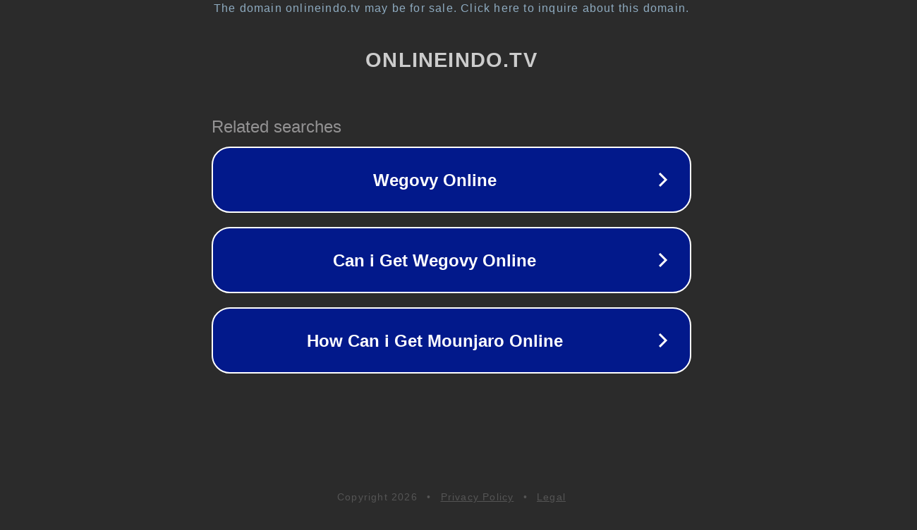

--- FILE ---
content_type: text/html; charset=utf-8
request_url: https://www.onlineindo.tv/2023/08/12-nama-mantan-koruptor-masuk-dalam.html
body_size: 1118
content:
<!doctype html>
<html data-adblockkey="MFwwDQYJKoZIhvcNAQEBBQADSwAwSAJBANDrp2lz7AOmADaN8tA50LsWcjLFyQFcb/P2Txc58oYOeILb3vBw7J6f4pamkAQVSQuqYsKx3YzdUHCvbVZvFUsCAwEAAQ==_kBD8OYtkQQtRhw2QnpG5F05DwvgCaeCDytZ/cj3kPeNxXs5O9ilXhH6XFepYJ/N/YfFSYipyoV8/JSBYSMI9wg==" lang="en" style="background: #2B2B2B;">
<head>
    <meta charset="utf-8">
    <meta name="viewport" content="width=device-width, initial-scale=1">
    <link rel="icon" href="[data-uri]">
    <link rel="preconnect" href="https://www.google.com" crossorigin>
</head>
<body>
<div id="target" style="opacity: 0"></div>
<script>window.park = "[base64]";</script>
<script src="/bOIcaJWaq.js"></script>
</body>
</html>
